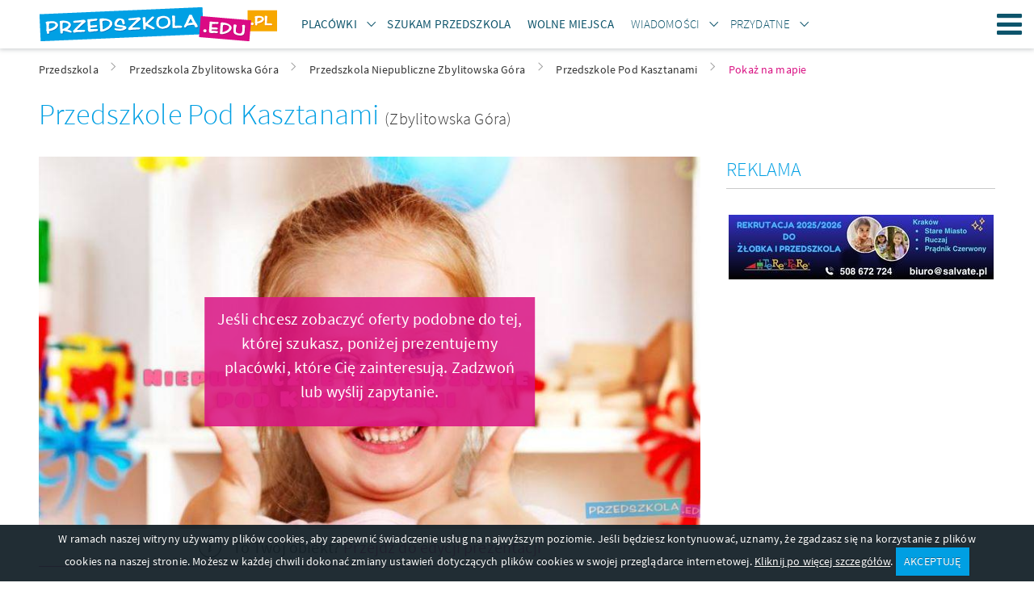

--- FILE ---
content_type: text/html; charset=UTF-8
request_url: https://www.przedszkola.edu.pl/zbylitowska_gora,przedszkola_prywatne_niepubliczne,149816,mapa.html
body_size: 11628
content:
    <!DOCTYPE html>
    <html lang="pl">
        <head>
    
            <!-- Google Tag Manager -->
            <script>(function(w,d,s,l,i){w[l]=w[l]||[];w[l].push({'gtm.start':
            new Date().getTime(),event:'gtm.js'});var f=d.getElementsByTagName(s)[0],
            j=d.createElement(s),dl=l!='dataLayer'?'&l='+l:'';j.async=true;j.src=
            'https://www.googletagmanager.com/gtm.js?id='+i+dl;f.parentNode.insertBefore(j,f);
            })(window,document,'script','dataLayer','GTM-TRFBKKNT');</script>
            <!-- End Google Tag Manager -->
        
    <meta http-equiv="Content-type" content="text/html; charset=UTF-8">
    <meta name="viewport" content="width=device-width,initial-scale=1">
    <title> Przedszkole Pod Kasztanami, Przedszkole Pod Kasztanami, mapka. Zbylitowska Góra. Przedszkola Zbylitowska Góra- przedszkole, Zbylitowska Góra żłobki, Zbylitowska Góra Przedszkola Niepubliczne Przedszkola.edu.pl</title>
    <meta name="Language" CONTENT="pl">
    <meta name="description" content="Przedszkole Pod Kasztanami, mapka. Zbylitowska Góra, Przedszkola Niepubliczne, "/>
    <meta name="keywords" content="Zbylitowska Góra."/>
    <meta name="rating" content="general">
    <meta name="robots" content="index,follow">
    <meta http-equiv="Content-Type" content="text/html; charset=UTF-8" />
    <meta name="google-site-verification" content="2ycBI7zOdV84VyqomQz_54lR-AlDV_hTxQK86eB_XLU" />
    <link rel="stylesheet" href="//d.przedszkola.edu.pl/css/przedszkola_edu_pl_3/przedszkola-v4.css" type="text/css" />
    <link rel="stylesheet" href="//d.przedszkola.edu.pl/css/przedszkola_edu_pl_3/przedszkola-additional-v4.css" type="text/css" />
    <link rel="stylesheet" href="//d.przedszkola.edu.pl/css/przedszkola_edu_pl_3/ckeditor-v4.css" type="text/css" />
    <link rel="shortcut icon" href="//d.przedszkola.edu.pl/gfx/przedszkola_edu_pl/favicon.ico" type="image/x-icon"/>

    
    <link rel="dns-prefetch" href="//d.przedszkola.edu.pl/">
    <link rel="preconnect" href="//d.przedszkola.edu.pl/" crossorigin="anonymous">
    <link rel="dns-prefetch" href="//i.przedszkola.edu.pl/">
    <link rel="preconnect" href="//i.przedszkola.edu.pl/" crossorigin="anonymous">

                <meta property="og:image" content=https://i.przedszkola.edu.pl/d14/0/48-zbylitowska-g-ra-przedszkole-pod-kasztanami.jpg />
    
    <link rel="preload" href="//d.przedszkola.edu.pl/css/fonts/2/icons/dp-icons.ttf" as="font" crossorigin>
    <link rel="preload" href="//d.przedszkola.edu.pl/css/fonts/2/sourcesanspro-light.woff2" as="font" crossorigin>
    <link rel="preload" href="//d.przedszkola.edu.pl/css/fonts/2/sourcesanspro-regular.woff2" as="font" crossorigin>
    <link rel="preload" href="//d.przedszkola.edu.pl/css/fonts/2/sourcesanspro-italic.woff2" as="font" crossorigin>
    <link rel="preload" href="//d.przedszkola.edu.pl/css/fonts/2/sourcesanspro-semibold.woff2" as="font" crossorigin>
    <link rel="preload" href="//d.przedszkola.edu.pl/css/fonts/2/sourcesanspro-semibolditalic.woff2" as="font" crossorigin>
    <link rel="preload" href="//d.przedszkola.edu.pl/css/fonts/2/sourcesanspro-lightitalic.woff2" as="font" crossorigin>

    

    <script>
        if (location.hostname !== "localhost" && location.hostname !== "127.0.0.1" && location.protocol !== "file:") {
            var sentry_script = document.createElement('script');
            sentry_script.src = "https://js.sentry-cdn.com/bba7a310bba8420fb3fbd32c58e38a9b.min.js";
            sentry_script.crossorigin = "anonymous";
            sentry_script.addEventListener("load", function() {
                sentry_script.parentNode.removeChild(sentry_script);
                
            });
            var scripts = document.getElementsByTagName('script')[0];
            scripts.parentNode.insertBefore(sentry_script,scripts);
        }
    </script>
    
    
            <link rel="stylesheet" href="//d.przedszkola.edu.pl/css/leaflet/leaflet.css" />
            
    <script type="text/javascript">
        var przedszkola = przedszkola || { };
        var advision = advision || { };
    </script>

            <style>
            @media only screen and (max-width: 768px){ .sb__body { position: static; bottom: 0; } }
        </style>
    </head>

        <body class="body--tl">
            
            <!-- Google Tag Manager (noscript) -->
            <noscript><iframe src="https://www.googletagmanager.com/ns.html?id=GTM-TRFBKKNT"
            height="0" width="0" style="display:none;visibility:hidden"></iframe></noscript>
            <!-- End Google Tag Manager (noscript) -->
        
                        <div class="page">
                <header class="page__header js-belka">
    <div class="page__header-inner">
        <div class="container">
            <h1 class="logo logo--main">
                <a href="https://www.przedszkola.edu.pl" title="przedszkola" class="logo__link"><img src="//d.przedszkola.edu.pl/gfx/przedszkola_edu_pl_2/logo-przedszkola.png" alt="przedszkola"></a>
            </h1>
            <ul class="site-nav site-nav--secondary">
                <li class="site-nav__item site-nav__item--secondary">
                    <div class="dropdown dropdown--top js-dropdown">
                        <a href="#"
                            class="site-nav__link site-nav__link--dropdown"><span><strong>Placówki</strong></span></a>
                        <a href="#"
                            class="site-nav__link site-nav__link--trigger dropdown__trigger"
                            data-dropdown-trigger><span><i class="icon-arrow-down dropdown__trigger-icon"></i></span></a>
                        <ul class="dropdown__drop dropdown__drop--top" data-dropdown-drop>
                                                            <li><a href="https://www.przedszkola.edu.pl/przedszkola.html"
                                        title="PRZEDSZKOLA"><span><strong>PRZEDSZKOLA</strong></span></a>
                                </li>
                                                            <li><a href="https://www.przedszkola.edu.pl/przedszkola_prywatne_niepubliczne.html"
                                        title="Przedszkola Niepubliczne"><span>Przedszkola Niepubliczne</span></a>
                                </li>
                                                            <li><a href="https://www.przedszkola.edu.pl/przedszkola_publiczne.html"
                                        title="Przedszkola Publiczne"><span>Przedszkola Publiczne</span></a>
                                </li>
                                                            <li><a href="https://www.przedszkola.edu.pl/przedszkola_integracyjne.html"
                                        title="Przedszkola Integracyjne"><span>Przedszkola Integracyjne</span></a>
                                </li>
                                                            <li><a href="https://www.przedszkola.edu.pl/przedszkola_montessori.html"
                                        title="Przedszkola Montessori"><span>Przedszkola Montessori</span></a>
                                </li>
                                                            <li><a href="https://www.przedszkola.edu.pl/przedszkola_terapeutyczne.html"
                                        title="Przedszkola Terapeutyczne"><span>Przedszkola Terapeutyczne</span></a>
                                </li>
                                                            <li><a href="https://www.przedszkola.edu.pl/zlobki.html"
                                        title="ŻŁOBKI"><span><strong>ŻŁOBKI</strong></span></a>
                                </li>
                                                            <li><a href="https://www.przedszkola.edu.pl/zlobki_niepubliczne_prywatne.html"
                                        title="Żłobki Niepubliczne"><span>Żłobki Niepubliczne</span></a>
                                </li>
                                                            <li><a href="https://www.przedszkola.edu.pl/zlobki_publiczne.html"
                                        title="Żłobki Publiczne"><span>Żłobki Publiczne</span></a>
                                </li>
                                                            <li><a href="https://www.przedszkola.edu.pl/kluby_malucha.html"
                                        title="KLUBY MALUCHA"><span><strong>KLUBY MALUCHA</strong></span></a>
                                </li>
                                                        <li>
                                <a href="https://www.przedszkola.edu.pl/atrakcje_dla_dzieci.html"><span><strong>Atrakcje</strong></span></a>
                            </li>
                            <li><a href="https://www.przedszkola.edu.pl/sale_zabaw.html"><strong>Sale zabaw</strong></a></li>
                        </ul>
                    </div>
                </li>
                <li class="site-nav__item site-nav__item--secondary">
                    <a class="site-nav__link" href="https://www.przedszkola.edu.pl/szukam_przedszkola/">
                        <span><strong>Szukam Przedszkola</strong></span>
                    </a>
                </li>
                <li class="site-nav__item site-nav__item--secondary">
                    <a class="site-nav__link" href="https://www.przedszkola.edu.pl/wolne_miejsca/">
                        <span><strong>Wolne miejsca</strong></span>
                    </a>
                </li>
                <li class="site-nav__item site-nav__item--secondary">
                    <div class="dropdown dropdown--top js-dropdown">
                        <a
                            href="https://www.przedszkola.edu.pl/aktualnosci/wiadomosci/"
                            class="site-nav__link site-nav__link--dropdown"
                        >
                            <span>Wiadomości</span>
                        </a>
                        <a
                            href="https://www.przedszkola.edu.pl/aktualnosci/wiadomosci/"
                            class="site-nav__link site-nav__link--trigger dropdown__trigger"
                            data-dropdown-trigger
                        >
                            <span><i class="icon-arrow-down dropdown__trigger-icon"></i></span>
                        </a>
                        <ul class="dropdown__drop dropdown__drop--top" data-dropdown-drop>
                            <li>
                                <a href="https://www.przedszkola.edu.pl/aktualnosci/polecane/" class="">
                                    <span><strong>Polecane artykuły</strong></span>
                                </a>
                            </li>
                            <li>
                                <a href="https://www.przedszkola.edu.pl/aktualnosci/wydarzenia/" class="">
                                    <span>Wydarzenia</span>
                                </a>
                            </li>
                            <li>
                                <a href="https://www.przedszkola.edu.pl/aktualnosci/wychowanie/" class="">
                                    <span>Wychowanie</span>
                                </a>
                            </li>
                            <li>
                                <a href="https://www.przedszkola.edu.pl/aktualnosci/choroby_u_dzieci/" class="">
                                    <span>Choroby u dzieci</span>
                                </a>
                            </li>                            
                            <li>
                                <a href="https://www.przedszkola.edu.pl/aktualnosci/rekrutacja_do_przedszkola/" class="">
                                    <span>Rekrutacja do przedszkola</span>
                                </a>
                            </li>
                            <li>
                                <a href="https://www.przedszkola.edu.pl/aktualnosci/konkursy/" class="">
                                    <span>Konkursy</span>
                                </a>
                            </li>
                            <li>
                                <a href="https://www.przedszkola.edu.pl/aktualnosci/zdrowie_dziecka/" class="">
                                    <span>Zdrowie dziecka</span>
                                </a>
                            </li>
                            <li>
                                <a href="https://www.przedszkola.edu.pl/aktualnosci/gry_i_zabawy_dla_dzieci/" class="">
                                    <span>Gry i zabawy dla dzieci</span>
                                </a>
                            </li>
                            <li>
                                <a href="https://www.przedszkola.edu.pl/aktualnosci/zywienie_dziecka/" class="">
                                    <span>Żywienie dziecka</span>
                                </a>
                            </li>
                            <li>
                                <a href="https://www.przedszkola.edu.pl/aktualnosci/wakacje_z_dziecmi/" class="">
                                    <span>Wakacje z dziećmi</span>
                                </a>
                            </li>
                            <li>
                                <a href="https://www.przedszkola.edu.pl/aktualnosci/porady/" class="">
                                    <span>Porady</span>
                                </a>
                            </li>
                        </ul>
                    </div>
                </li>
                <li class="site-nav__item site-nav__item--secondary">
                    <div class="dropdown dropdown--top js-dropdown" dropdown-hover="true">
                        <span class="site-nav__link site-nav__link--dropdown">
                            <span>Przydatne</span>
                        </span>
                        <span class="site-nav__link site-nav__link--trigger dropdown__trigger" data-dropdown-trigger><span><i class="icon-arrow-down dropdown__trigger-icon"></i></span></span>
                        <ul class="dropdown__drop dropdown__drop--top" data-dropdown-drop>
                            <li><a href="https://www.przedszkola.edu.pl/scenariusze/" class=""><span>Scenariusze zajęć</span></a></li>
                            <li><a href="https://www.przedszkola.edu.pl/aktualnosci/plan_rozwoju_zawodowego/" class=""><span>Plany rozwoju zawodowego</span></a></li>
                            <li><a href="https://www.przedszkola.edu.pl/aktualnosci/pozostale_publikacje/" class=""><span>Pozostałe publikacje</span></a></li>
                            <li><a href="https://www.przedszkola.edu.pl/kolorowanki" class=""><span>Kolorowanki</span></a></li>
                            <li><a href="https://www.przedszkola.edu.pl/imprezy/" class=""><span>Wydarzenia i imprezy</span></a></li>
                        </ul>
                    </div>
                </li>
            </ul>
                        <a class="site-nav__hamburger hamburger js-hamburger" href="#site-navigation" title="Menu"><span class="hamburger__icon hamburger__icon--open icon-hamburger"></span><span class="hamburger__icon hamburger__icon--close icon-close"></span>Menu</a>
            <nav class="site-nav__wrapper" data-hamburger-nav>
                <ul class="site-nav site-nav--primary">
                    <li class="site-nav__item site-nav__item--primary">
                        <div class="dropdown dropdown--top js-dropdown" dropdown-hover="true">
                            <a href="#"
                                class="site-nav__link site-nav__link--dropdown"><span><strong>Placówki</strong></span></a>
                            <a href="#"
                                class="site-nav__link site-nav__link--trigger dropdown__trigger"
                                data-dropdown-trigger><span><i class="icon-arrow-down dropdown__trigger-icon"></i></span></a>
                            <ul class="dropdown__drop dropdown__drop--top" data-dropdown-drop>
                                                                    <li><a href="https://www.przedszkola.edu.pl/przedszkola.html"
                                            title="PRZEDSZKOLA"><span><strong>PRZEDSZKOLA</strong></span></a>
                                    </li>
                                                                    <li><a href="https://www.przedszkola.edu.pl/przedszkola_prywatne_niepubliczne.html"
                                            title="Przedszkola Niepubliczne"><span>Przedszkola Niepubliczne</span></a>
                                    </li>
                                                                    <li><a href="https://www.przedszkola.edu.pl/przedszkola_publiczne.html"
                                            title="Przedszkola Publiczne"><span>Przedszkola Publiczne</span></a>
                                    </li>
                                                                    <li><a href="https://www.przedszkola.edu.pl/przedszkola_integracyjne.html"
                                            title="Przedszkola Integracyjne"><span>Przedszkola Integracyjne</span></a>
                                    </li>
                                                                    <li><a href="https://www.przedszkola.edu.pl/przedszkola_montessori.html"
                                            title="Przedszkola Montessori"><span>Przedszkola Montessori</span></a>
                                    </li>
                                                                    <li><a href="https://www.przedszkola.edu.pl/przedszkola_terapeutyczne.html"
                                            title="Przedszkola Terapeutyczne"><span>Przedszkola Terapeutyczne</span></a>
                                    </li>
                                                                    <li><a href="https://www.przedszkola.edu.pl/zlobki.html"
                                            title="ŻŁOBKI"><span><strong>ŻŁOBKI</strong></span></a>
                                    </li>
                                                                    <li><a href="https://www.przedszkola.edu.pl/zlobki_niepubliczne_prywatne.html"
                                            title="Żłobki Niepubliczne"><span>Żłobki Niepubliczne</span></a>
                                    </li>
                                                                    <li><a href="https://www.przedszkola.edu.pl/zlobki_publiczne.html"
                                            title="Żłobki Publiczne"><span>Żłobki Publiczne</span></a>
                                    </li>
                                                                    <li><a href="https://www.przedszkola.edu.pl/kluby_malucha.html"
                                            title="KLUBY MALUCHA"><span><strong>KLUBY MALUCHA</strong></span></a>
                                    </li>
                                                                <li><a href="https://www.przedszkola.edu.pl/sale_zabaw.html"><strong>Sale zabaw</strong></a></li>
                                <li>
                                    <a href="https://www.przedszkola.edu.pl/atrakcje_dla_dzieci.html"><span><strong>Atrakcje</strong></span></a>
                                </li>
                            </ul>
                        </div>
                    </li>
                    <li class="site-nav__item site-nav__item--secondary">
                        <a class="site-nav__link" href="https://www.przedszkola.edu.pl/szukam_przedszkola/">
                            <span><strong>Szukam Przedszkola</strong></span>
                        </a>
                    </li>
                    <li class="site-nav__item site-nav__item--secondary">
                        <a class="site-nav__link" href="https://www.przedszkola.edu.pl/wolne_miejsca/">
                            <span><strong>Wolne miejsca</strong></span>
                        </a>
                    </li>
                    <li class="site-nav__item site-nav__item--primary">
                        <div class="dropdown dropdown--top js-dropdown">
                            <a
                                href="https://www.przedszkola.edu.pl/aktualnosci/wiadomosci/"
                                class="site-nav__link site-nav__link--dropdown"
                            >
                                <span>Wiadomości</span>
                            </a>
                            <a
                                href="https://www.przedszkola.edu.pl/aktualnosci/wiadomosci/"
                                class="site-nav__link site-nav__link--trigger dropdown__trigger"
                                data-dropdown-trigger
                            >
                                <span><i class="icon-arrow-down dropdown__trigger-icon"></i></span>
                            </a>
                            <ul class="dropdown__drop dropdown__drop--top" data-dropdown-drop>
                                <li>
                                    <a href="https://www.przedszkola.edu.pl/aktualnosci/polecane/" class="">
                                        <span><strong>Polecane artykuły</strong></span>
                                    </a>
                                </li>
                                <li>
                                    <a href="https://www.przedszkola.edu.pl/aktualnosci/wydarzenia/" class="">
                                        <span>Wydarzenia</span>
                                    </a>
                                </li>
                                <li>
                                    <a href="https://www.przedszkola.edu.pl/aktualnosci/wychowanie/" class="">
                                        <span>Wychowanie</span>
                                    </a>
                                </li>
                                <li>
                                    <a href="https://www.przedszkola.edu.pl/aktualnosci/choroby_u_dzieci/" class="">
                                        <span>Choroby u dzieci</span>
                                    </a>
                                </li>                                
                                <li>
                                    <a href="https://www.przedszkola.edu.pl/aktualnosci/rekrutacja_do_przedszkola/" class="">
                                        <span>Rekrutacja do przedszkola</span>
                                    </a>
                                </li>
                                <li>
                                    <a href="https://www.przedszkola.edu.pl/aktualnosci/konkursy/" class="">
                                        <span>Konkursy</span>
                                    </a>
                                </li>
                                <li>
                                    <a href="https://www.przedszkola.edu.pl/aktualnosci/zdrowie_dziecka/" class="">
                                        <span>Zdrowie dziecka</span>
                                    </a>
                                </li>
                                <li>
                                    <a href="https://www.przedszkola.edu.pl/aktualnosci/gry_i_zabawy_dla_dzieci/" class="">
                                        <span>Gry i zabawy dla dzieci</span>
                                    </a>
                                </li>
                                <li>
                                    <a href="https://www.przedszkola.edu.pl/aktualnosci/zywienie_dziecka/" class="">
                                        <span>Żywienie dziecka</span>
                                    </a>
                                </li>
                                <li>
                                    <a href="https://www.przedszkola.edu.pl/aktualnosci/wakacje_z_dziecmi/" class="">
                                        <span>Wakacje z dziećmi</span>
                                    </a>
                                </li>
                                <li>
                                    <a href="https://www.przedszkola.edu.pl/aktualnosci/porady/" class="">
                                        <span>Porady</span>
                                    </a>
                                </li>
                            </ul>
                        </div>
                    </li>
                    <li class="site-nav__item site-nav__item--primary">
                        <div class="dropdown dropdown--top js-dropdown" dropdown-hover="true">
                            <span class="site-nav__link site-nav__link--dropdown">
                                <span>Przydatne</span>
                            </span>
                            <span class="site-nav__link site-nav__link--trigger dropdown__trigger" data-dropdown-trigger><span><i class="icon-arrow-down dropdown__trigger-icon"></i></span></span>
                            <ul class="dropdown__drop dropdown__drop--top" data-dropdown-drop>
                                <li><a href="https://www.przedszkola.edu.pl/scenariusze/" class=""><span>Scenariusze zajęć</span></a></li>
                                <li><a href="https://www.przedszkola.edu.pl/aktualnosci/plan_rozwoju_zawodowego/" class=""><span>Plany rozwoju zawodowego</span></a></li>
                                <li><a href="https://www.przedszkola.edu.pl/aktualnosci/pozostale_publikacje/" class=""><span>Pozostałe publikacje</span></a></li>
                                <li><a href="https://www.przedszkola.edu.pl/kolorowanki" class=""><span>Kolorowanki</span></a></li>
                                <li><a href="https://www.przedszkola.edu.pl/imprezy/" class=""><span>Wydarzenia i imprezy</span></a></li>
                            </ul>
                        </div>
                    </li>
                </ul>
                <ul class="site-nav site-nav--right">
                    <li class="site-nav__item">
                        <a href="https://www.przedszkola.edu.pl/info/nasza_oferta,31776,id,31776.html"
                            class="site-nav__link site-nav__link--offer" title="Dodaj obiekt"><span
                            class="">Dodaj obiekt</span></a>
                    </li>
                    <li class="site-nav__item">
                                                    <a
                                href="https://www.przedszkola.edu.pl/logowanie/"
                                class="site-nav__link site-nav__link--login"
                                title="Zaloguj się"
                            >
                                <span>Zaloguj się</span>
                            </a>
                                            </li>
                </ul>
            </nav>
        </div>
    </div>
</header>

                <main class="page__content ">
                    <div style="max-width: 360px; margin: 40px auto 0;display:none;">
                        <div class="popup tc js-popup-logowania" data-fancy-class="" data-fancy-max-width="360">
    <div class="popup__header">
        <div class="popup__logo">
            <img
                src="//d.przedszkola.edu.pl/gfx/common/spacer.gif"
                data-src="//d.przedszkola.edu.pl/gfx/przedszkola_edu_pl_2/logo-przedszkola-white.png"
                alt="Przedszkola.edu.pl"
                class="lazyload"
            >
        </div>
        <div class="field-wrapper">
            <h1 class="header header--sm">
                Zaloguj się
            </h1>
        </div>
        lub tradycyjnie
    </div>
    <div class="popup__body">
        <form method="post" id="js-popup-logowanie">
            <div class="field-wrapper">
                <input type="hidden" name="command" value="login_attempt">
                <input type="text" placeholder="login" class="field--block validate[required]" name="login">
            </div>
            <div class="field-wrapper"><input type="password" placeholder="hasło" class="field--block validate[required]" name="password"></div>
            <div class="field-wrapper"><button type="submit" class="btn btn--block tupper">Zaloguj się</button></div>
            <div class="field-wrapper tr mb--0">
                <a href="javascript:void(0);" class="f--xs link" id="js-link-zapomnialem-hasla">Nie pamiętasz hasła?</a>
            </div>
        </form>
        <form method="post" id="js-popup-zapomnialem-hasla" class="is-hidden">
            <div class="field-wrapper f--xs">Twoje hasło zostanie wysłane na adres e-mail</div>
            <div class="field-wrapper">
                <input name="command" value="forgotten_password" type="hidden">
                <input type="email" placeholder="email" class="field--block validate[required,custom[email]]" name="forgotten">
            </div>
            <div class="field-wrapper"><button type="submit" class="btn btn--block tupper">Wyślij</button></div>
            <div class="field-wrapper tr mb--0"><a href="javascript:void(0);" class="f--xs link" id="js-link-powrot-do-logowania">Powrót</a></div>
        </form>
    </div>
</div>
                    </div>
                                                <div class="container">
        <ul class="breadcrumbs">
                            <li id="breadcrumb0">
                    <a href="https://www.przedszkola.edu.pl/" title="Przedszkola" class="">
                        <span>Przedszkola</span>
                    </a><i class="icon icon-arrow-right"></i>                </li>
                            <li id="breadcrumb1">
                    <a href="https://www.przedszkola.edu.pl/zbylitowska_gora.html" title="Przedszkola Zbylitowska Góra" class="">
                        <span>Przedszkola Zbylitowska Góra</span>
                    </a><i class="icon icon-arrow-right"></i>                </li>
                            <li id="breadcrumb2">
                    <a href="https://www.przedszkola.edu.pl/zbylitowska_gora,przedszkola_prywatne_niepubliczne.html" title="Przedszkola Niepubliczne Zbylitowska Góra" class="">
                        <span>Przedszkola Niepubliczne Zbylitowska Góra</span>
                    </a><i class="icon icon-arrow-right"></i>                </li>
                            <li id="breadcrumb3">
                    <a href="https://www.przedszkola.edu.pl/zbylitowska_gora,przedszkola_prywatne_niepubliczne,149816.html" title="Przedszkole Pod Kasztanami Zbylitowska Góra" class="">
                        <span>Przedszkole Pod Kasztanami</span>
                    </a><i class="icon icon-arrow-right"></i>                </li>
                            <li id="breadcrumb4">
                    <a href="https://www.przedszkola.edu.pl/zbylitowska_gora,przedszkola_prywatne_niepubliczne,149816,mapa.html" title="Pokaż na mapie" class="active_breadcrumb">
                        <span>Pokaż na mapie</span>
                    </a>                </li>
                        <script type="application/ld+json">
                {
                    "@context": "http://schema.org",
                    "@type": "BreadcrumbList",
                    "itemListElement":
                    [
                                                {
                            "@type": "ListItem",
                            "position": 1,
                            "item":
                            {
                                "@id": "https://www.przedszkola.edu.pl/",
                                "name": "Przedszkola"
                            }
                        },                                                {
                            "@type": "ListItem",
                            "position": 2,
                            "item":
                            {
                                "@id": "https://www.przedszkola.edu.pl/zbylitowska_gora.html",
                                "name": "Przedszkola Zbylitowska Góra"
                            }
                        },                                                {
                            "@type": "ListItem",
                            "position": 3,
                            "item":
                            {
                                "@id": "https://www.przedszkola.edu.pl/zbylitowska_gora,przedszkola_prywatne_niepubliczne.html",
                                "name": "Przedszkola Niepubliczne Zbylitowska Góra"
                            }
                        },                                                {
                            "@type": "ListItem",
                            "position": 4,
                            "item":
                            {
                                "@id": "https://www.przedszkola.edu.pl/zbylitowska_gora,przedszkola_prywatne_niepubliczne,149816.html",
                                "name": "Przedszkole Pod Kasztanami Zbylitowska Góra"
                            }
                        },                                                {
                            "@type": "ListItem",
                            "position": 5,
                            "item":
                            {
                                "@id": "https://www.przedszkola.edu.pl/zbylitowska_gora,przedszkola_prywatne_niepubliczne,149816,mapa.html",
                                "name": "Pokaż na mapie"
                            }
                        }                                            ]
                }
            </script>
        </ul>
    </div>

                                        <div class="container">
                                                        <article class="item item--page js-publikacja-okrojona">
    <h1 class="item__title header header--xl primary">
        Przedszkole Pod Kasztanami
                    <a href="https://www.przedszkola.edu.pl/zbylitowska_gora.html" class="link f--lg basic">
                (Zbylitowska Góra)
            </a>
            </h1>
    <div class="row">
        <div class="page__main">
            <div class="item__header">
                <figure class="item__img item__img--main cover cover--16-9">
                                                                                                                                                                                                                                                                                                                                                    <img
                                src="//d.przedszkola.edu.pl/gfx/common/spacer.gif"
                                data-src="//i.przedszkola.edu.pl/d14/0/48-zbylitowska-g-ra-przedszkole-pod-kasztanami.jpg"
                                alt="Przedszkole Pod Kasztanami"
                                class="cover__img lazyload"
                            >
                         					
                                    </figure>
                <div class="item__logbox">
                    <div class="item__logbox-inner">
                        <div class="item__logbox-text">
                            Jeśli chcesz zobaczyć oferty podobne do tej, której szukasz, poniżej prezentujemy placówki, które Cię zainteresują. Zadzwoń lub wyślij zapytanie.
                        </div>
                    </div>
                </div> 
                <div class="item__actions">
                    <div class="item__actions-info icon icon--left icon--lg icon-info-3">
                        To Twój obiekt?
                        <a href="/logowanie" class="link secondary">
                            Przejdź do edycji prezentacji
                        </a>
                    </div>
                </div>                
            </div>
            <section class="section">
                 
            </section>            
              <section class="section"> <h2 class="section__header header header--md"><a href="https://www.przedszkola.edu.pl/zbylitowska_gora.html" title="Przedszkola w pobliżu">Przedszkola w pobliżu</a></h2> <div class="row">  <div class="col-sm-6"> <article class="item item--card is-clickable" url="/tarnow,przedszkola_publiczne,51070.html"> <figure class="item__img cover cover--16-9"> <a href="/tarnow,przedszkola_publiczne,51070.html" target="_blank">  <img src="//d.przedszkola.edu.pl/gfx/common/spacer.gif" data-src="//d.przedszkola.edu.pl/gfx/common/default/s.png" alt="Przedszkole Publiczne nr 33" class="cover__img lazyload" >  </a> </figure> <div class="item__box"> <h3 class="item__title header header--sm"><a href="/tarnow,przedszkola_publiczne,51070.html" target="_blank">Przedszkole Publiczne nr 33</a></h3> <div class="item__body content"></div> </div> </article> </div>  <div class="col-sm-6"> <article class="item item--card is-clickable" url="/tarnow,przedszkola_publiczne,51072.html"> <figure class="item__img cover cover--16-9"> <a href="/tarnow,przedszkola_publiczne,51072.html" target="_blank">  <img src="//d.przedszkola.edu.pl/gfx/common/spacer.gif" data-src="//d.przedszkola.edu.pl/gfx/common/default/s.png" alt="Przedszkole Publiczne nr 35 z Oddzialem Integracyjnym" class="cover__img lazyload" >  </a> </figure> <div class="item__box"> <h3 class="item__title header header--sm"><a href="/tarnow,przedszkola_publiczne,51072.html" target="_blank">Przedszkole Publiczne nr 35...</a></h3> <div class="item__body content"></div> </div> </article> </div>  <div class="col-sm-6"> <article class="item item--card is-clickable" url="/zbylitowska_gora,przedszkola_prywatne_niepubliczne,149816.html"> <figure class="item__img cover cover--16-9"> <a href="/zbylitowska_gora,przedszkola_prywatne_niepubliczne,149816.html" target="_blank">  <img src="//d.przedszkola.edu.pl/gfx/common/spacer.gif" data-src="//i.przedszkola.edu.pl/s14/0/48-zbylitowska-g-ra-przedszkole-pod-kasztanami.jpg" alt="Przedszkole Pod Kasztanami" class="cover__img lazyload" >  </a> </figure> <div class="item__box"> <h3 class="item__title header header--sm"><a href="/zbylitowska_gora,przedszkola_prywatne_niepubliczne,149816.html" target="_blank">Przedszkole Pod Kasztanami</a></h3> <div class="item__body content">Niepubliczne Przedszkole Pod Kasztanami w Zbylitowskiej Górze (przedszkole ogólnodostępne Montessori) – otworzył w styczniu 2020 roku Oddział Terapeutyczny dla</div> </div> </article> </div>  </div> <div class="section__btn"> <a href="https://www.przedszkola.edu.pl/zbylitowska_gora.html" title="Przedszkola w pobliżu Zbylitowska Góra" class="btn f--lg">zobacz wszystkie  przedszkola Zbylitowska Góra</a> </div> </section>
        </div>
        <aside class="page__sidebar">
    <div class="sidebar">
                        <div class="sidebar__widget js-reklama-banery-boczne"></div>
        <div class="sidebar__widget">
            
                <div style="margin-bottom: 12px;">
                    <span id="b_box34"></span>
                    <span id="b_box35"></span>
                    <span id="b_box36"></span>
                    <span id="b_box37"></span>
                    <span id="b_box38"></span>
                    <span id="b_box39"></span>
                    <span id="b_box40"></span>
                    <span id="b_box41"></span>
                    <span id="b_box42"></span>
                    <span id="b_box43"></span>
                    <span id="b_box44"></span>
                    <span id="b_box45"></span>
                    <span id="b_box46"></span>
                    <span id="b_box47"></span>
                    <span id="b_box48"></span>
                    <span id="b_box49"></span>
                    <span id="b_box50"></span>
                    <span id="b_box51"></span>
                </div>
            
        </div>
        <div class="sidebar__widget js-fb-group-box"></div>
         
    </div>
</aside>

    </div>
</article>
                <section class="section mb--md">
                        <div class="split split--sm mt--md mb--md">
            <div class="split__left"><h1 class="section__header header header--md mb--xs"><a href="https://www.przedszkola.edu.pl/scenariusze/" title="Scenariusze zajęć" target="_blank">Najpopularniejsze scenariusze</a></h1></div>
            <a href="https://www.przedszkola.edu.pl/darmowe-publikacje.html" class="btn btn--secondary icon icon--left icon-plus icon--md f--md mb--xxs" target="_blank">Dodaj scenariusz</a>
        </div>
        <div class="row row--sm">
                            <div class="col-md-3 col-xs-6 col-reset">
                    <div class="post post--sm is-clickable js-clickable" data-url="https://www.przedszkola.edu.pl/scenariusz-uroczystosci-z-okazji-dnia-babci-i-dziadka---grupa-4-latki.html" data-target="_blank">
                        <figure class="post__img cover cover--16-9">
                                                            <img
                                    src="//d.przedszkola.edu.pl/gfx/common/spacer.gif"
                                    data-src="//i.przedszkola.edu.pl/s16/4/124-scenariusz-uroczysto-ci-z-okazji-dnia.jpg"
                                    alt="Scenariusz uroczystości z okazji Dnia Babci i Dziadka - grupa 4-latki"
                                    class="cover__img lazyload"
                                >
                                                    </figure>
                        <div class="post__box">
                            <h3 class="post__title header header--xxs"><span><a href="https://www.przedszkola.edu.pl/scenariusz-uroczystosci-z-okazji-dnia-babci-i-dziadka---grupa-4-latki.html" title="Scenariusz uroczystości z okazji Dnia Babci i Dziadka - grupa 4-latki" target="_blank">Scenariusz uroczystości z okazji Dnia Babci i Dziadka - grupa 4-latki</a></span></h3>
                        </div>
                    </div>
                </div>
                            <div class="col-md-3 col-xs-6 col-reset">
                    <div class="post post--sm is-clickable js-clickable" data-url="https://www.przedszkola.edu.pl/rodzina-balwankow---scenariusz-zajec-dla-dzieci-w-przedszkolu.html" data-target="_blank">
                        <figure class="post__img cover cover--16-9">
                                                            <img
                                    src="//d.przedszkola.edu.pl/gfx/common/spacer.gif"
                                    data-src="//i.przedszkola.edu.pl/s16/6/12-rodzina-ba-wank-w-scenariusz-zaj.jpg"
                                    alt="Rodzina bałwanków - scenariusz zajęć dla dzieci w przedszkolu "
                                    class="cover__img lazyload"
                                >
                                                    </figure>
                        <div class="post__box">
                            <h3 class="post__title header header--xxs"><span><a href="https://www.przedszkola.edu.pl/rodzina-balwankow---scenariusz-zajec-dla-dzieci-w-przedszkolu.html" title="Rodzina bałwanków - scenariusz zajęć dla dzieci w przedszkolu " target="_blank">Rodzina bałwanków - scenariusz zajęć dla dzieci w przedszkolu </a></span></h3>
                        </div>
                    </div>
                </div>
                            <div class="col-md-3 col-xs-6 col-reset">
                    <div class="post post--sm is-clickable js-clickable" data-url="https://www.przedszkola.edu.pl/zimowa-przygoda---scenariusz-zajec-rewalidacyjnych.html" data-target="_blank">
                        <figure class="post__img cover cover--16-9">
                                                            <img
                                    src="//d.przedszkola.edu.pl/gfx/common/spacer.gif"
                                    data-src="//i.przedszkola.edu.pl/s16/3/115-zimowa-przygoda-scenariusz-zaj.png"
                                    alt="Zimowa przygoda - scenariusz zajęć rewalidacyjnych "
                                    class="cover__img lazyload"
                                >
                                                    </figure>
                        <div class="post__box">
                            <h3 class="post__title header header--xxs"><span><a href="https://www.przedszkola.edu.pl/zimowa-przygoda---scenariusz-zajec-rewalidacyjnych.html" title="Zimowa przygoda - scenariusz zajęć rewalidacyjnych " target="_blank">Zimowa przygoda - scenariusz zajęć rewalidacyjnych </a></span></h3>
                        </div>
                    </div>
                </div>
                            <div class="col-md-3 col-xs-6 col-reset">
                    <div class="post post--sm is-clickable js-clickable" data-url="https://www.przedszkola.edu.pl/w-dziupli-wiewiorki---scenariusz-zajec-dla-3-latkow.html" data-target="_blank">
                        <figure class="post__img cover cover--16-9">
                                                            <img
                                    src="//d.przedszkola.edu.pl/gfx/common/spacer.gif"
                                    data-src="//i.przedszkola.edu.pl/s16/2/136-w-dziupli-wiewi-rki-scenariusz.png"
                                    alt="W dziupli wiewiórki - scenariusz zajęć dla 3-latków "
                                    class="cover__img lazyload"
                                >
                                                    </figure>
                        <div class="post__box">
                            <h3 class="post__title header header--xxs"><span><a href="https://www.przedszkola.edu.pl/w-dziupli-wiewiorki---scenariusz-zajec-dla-3-latkow.html" title="W dziupli wiewiórki - scenariusz zajęć dla 3-latków " target="_blank">W dziupli wiewiórki - scenariusz zajęć dla 3-latków </a></span></h3>
                        </div>
                    </div>
                </div>
                    </div>
        <div class="section__btn">
            <a href="https://www.przedszkola.edu.pl/scenariusze/" class="btn f--lg" title="Scenariusze zajęć" target="_blank">Więcej</a>
        </div>
    
        </section>
        <section class="section mb--md">
            	
                    <h1 class="section__header section__header--secondary header header--md">
                <a href="https://www.przedszkola.edu.pl/kolorowanki" title="Kolorowanki" target="_blank">Kolorowanki</a>
            </h1>
            <ul class="row row--sm row--flex mt--lg">
                                                                                                <li class="col-md-3 col-xs-6 col-reset">
                            <div class="cat-box cat-box--secondary is-clickable js-clickable" data-url="https://www.przedszkola.edu.pl/kolorowanki/na_dzien_babci/" data-target="_blank">
                                <div class="cat-box__header">
                                    <h3 class="cat-box__title header header--sm"><a href="https://www.przedszkola.edu.pl/kolorowanki/na_dzien_babci/" class="link secondary" title="Kolorowanki Dzień Babci" target="_blank">Dzień Babci</a></h3>
                                </div>
                                <figure class="cat-box__img cover cover--16-9">
                                    <img
                                        src="//d.przedszkola.edu.pl/gfx/common/spacer.gif"
                                        data-src="//d.przedszkola.edu.pl/gfx/przedszkola_edu_pl/kolorowanki/na_dzien_babci.jpg"
                                        alt="Dzień Babci"
                                        class="cover__img lazyload"
                                    >
                                </figure>
                                <div class="cat-box__body">
                                    <p><span class="f--lg">7</span> kolorowanek</p>
                                </div>
                            </div>
                        </li>
                                                                                                    <li class="col-md-3 col-xs-6 col-reset">
                            <div class="cat-box cat-box--secondary is-clickable js-clickable" data-url="https://www.przedszkola.edu.pl/kolorowanki/owoce/" data-target="_blank">
                                <div class="cat-box__header">
                                    <h3 class="cat-box__title header header--sm"><a href="https://www.przedszkola.edu.pl/kolorowanki/owoce/" class="link secondary" title="Kolorowanki Owoce" target="_blank">Owoce</a></h3>
                                </div>
                                <figure class="cat-box__img cover cover--16-9">
                                    <img
                                        src="//d.przedszkola.edu.pl/gfx/common/spacer.gif"
                                        data-src="//d.przedszkola.edu.pl/gfx/przedszkola_edu_pl/kolorowanki/owoce.jpg"
                                        alt="Owoce"
                                        class="cover__img lazyload"
                                    >
                                </figure>
                                <div class="cat-box__body">
                                    <p><span class="f--lg">16</span> kolorowanek</p>
                                </div>
                            </div>
                        </li>
                                                                                                    <li class="col-md-3 col-xs-6 col-reset">
                            <div class="cat-box cat-box--secondary is-clickable js-clickable" data-url="https://www.przedszkola.edu.pl/kolorowanki/zawody/" data-target="_blank">
                                <div class="cat-box__header">
                                    <h3 class="cat-box__title header header--sm"><a href="https://www.przedszkola.edu.pl/kolorowanki/zawody/" class="link secondary" title="Kolorowanki Zawody" target="_blank">Zawody</a></h3>
                                </div>
                                <figure class="cat-box__img cover cover--16-9">
                                    <img
                                        src="//d.przedszkola.edu.pl/gfx/common/spacer.gif"
                                        data-src="//d.przedszkola.edu.pl/gfx/przedszkola_edu_pl/kolorowanki/zawody.jpg"
                                        alt="Zawody"
                                        class="cover__img lazyload"
                                    >
                                </figure>
                                <div class="cat-box__body">
                                    <p><span class="f--lg">4</span> kolorowanek</p>
                                </div>
                            </div>
                        </li>
                                                                                                    <li class="col-md-3 col-xs-6 col-reset">
                            <div class="cat-box cat-box--secondary is-clickable js-clickable" data-url="https://www.przedszkola.edu.pl/kolorowanki/liczby/" data-target="_blank">
                                <div class="cat-box__header">
                                    <h3 class="cat-box__title header header--sm"><a href="https://www.przedszkola.edu.pl/kolorowanki/liczby/" class="link secondary" title="Kolorowanki Liczby" target="_blank">Liczby</a></h3>
                                </div>
                                <figure class="cat-box__img cover cover--16-9">
                                    <img
                                        src="//d.przedszkola.edu.pl/gfx/common/spacer.gif"
                                        data-src="//d.przedszkola.edu.pl/gfx/przedszkola_edu_pl/kolorowanki/liczby.jpg"
                                        alt="Liczby"
                                        class="cover__img lazyload"
                                    >
                                </figure>
                                <div class="cat-box__body">
                                    <p><span class="f--lg">11</span> kolorowanek</p>
                                </div>
                            </div>
                        </li>
                                    				
            </ul>
            <div class="section__btn">
                <a href="https://www.przedszkola.edu.pl/kolorowanki" class="btn btn--secondary f--lg" title="Kolorowanki" target="_blank">Więcej</a>
            </div>	
	
        </section>

        <div id='obiekty_Cplugin_obiekty_RichContent_1770096923' class='plugin Cplugin_obiekty_RichContent' style='display: inline-block; '><script type="application/ld+json">
    {
        "@context": "http://schema.org",
        "@type": "Hotel",
        "name": "Przedszkole Pod Kasztanami",
                        "address" : {
          "addressCountry" : "Polska",
          "@type" : "PostalAddress",
          "postalCode" : "33-113",
          "streetAddress" : "Sportowa 3, 33-113 Zbylitowska Góra, Polska",
          "addressLocality" : "Sportowa 3",
          "addressRegion" : "Małopolskie"
       },
       "description" : "Niepubliczne Przedszkole Pod Kasztanami w Zbylitowskiej Górze (przedszkole ogólnodostępne Montessori) – otworzył w styczniu 2020 roku Oddział Terapeutyczny dla"
            }
</script></div>
        
        <div style="display:none;">
        <div class="popup tc js-zapytanie-popup" data-fancy-class="" data-fancy-max-width="680">
    <div class="sidebar__widget ">
        <div class="item__form">
            <h3 class="item__form-header header header--md">Zapytaj o ofertę</h3>

            <form class="item__form-body js-formularz-wysylki-zapytania" method="post">
                <input type="hidden" name="pokr" value="1" />                <div class="row row--sm">
                    <div class="col-sm-4 col-xs-12">
                        <div class="field-wrapper">
                            <input type="text" class="field--block validate[required]" placeholder="Twoje imię i nazwisko" name="nazwisko" value="">
                        </div>
                    </div>
                    <div class="col-sm-4 col-xs-12">
                        <div class="field-wrapper">
                            <input type="tel" class="field--block validate[required,custom[phone]]" placeholder="Twój telefon" name="telefon" value="">
                        </div>
                    </div>
                    <div class="col-sm-4 col-xs-12">
                        <div class="field-wrapper">
                            <input type="email" class="field--block validate[required,custom[email]]" placeholder="Twój adres e-mail" name="email" value="">
                        </div>
                    </div>
                </div>
                <div class="field-wrapper">
                    <textarea class="field--block validate[required,minSize[10]]" placeholder="O co chcesz zapytać?" name="tresc"></textarea>
                                            
                                    </div>
                <div class="field-wrapper tl">
                    <label class="label--checkbox f--xs mb--xxs">
    <input
        type="checkbox"
        class="js-zaznacz-wszystkie"
    >
    <span>Zaznacz wszystkie poniższe</span>
</label>
<div class="popup__scrollable popup__scrollable--sm popup__scrollable--indicator js-lista-regulaminow" style="overflow-x: hidden;">
            <label class="label--checkbox f--xxs mb--xs">
            <input
                type="checkbox"
                name="regulaminy_zapytanie[otrzymywanie_informacji_korzystanie_z_uslug]"
                value="1"
                class="js-jeden-regulamin validate[required]"
                data-prompt-position="bottomRight"                            >
            <span>
                Wyrażam zgodę na otrzymywanie na podany przeze mnie w formularzu adres e-mail informacji w zakresie związanym ze złożonym przeze mnie zapytaniem
                                    <span class="field__req">*</span>
                            </span>
        </label>
            <label class="label--checkbox f--xxs mb--xs">
            <input
                type="checkbox"
                name="regulaminy_zapytanie[akceptacja_regulaminow_przedszkola]"
                value="1"
                class="js-jeden-regulamin validate[required]"
                data-prompt-position="bottomRight"                            >
            <span>
                Zapoznałem się z treścią <a href="https://www.przedszkola.edu.pl/info/regulamin-7,11614,id,11614.html" target="_blank" class="link">Regulaminu</a>,  i <a href="https://www.przedszkola.edu.pl/info/polityka-prywatnosci_7,34336,id,34336.html" target="_blank" class="link">Polityką Prywatności</a> i akceptuję ich postanowienia.
                                    <span class="field__req">*</span>
                            </span>
        </label>
            <label class="label--checkbox f--xxs mb--xs">
            <input
                type="checkbox"
                name="regulaminy_zapytanie[rodo_przetwarzanie_danych_osobowych_przedszkola]"
                value="1"
                class="js-jeden-regulamin "
                                            >
            <span>
                Zgadzam się na przetwarzanie moich danych osobowych zbieranych w ramach korzystania przez ze mnie z usług serwisu przedszkola.edu.pl, w tym także zbieranych w tzw. plikach cookies, w celach marketingowych (w tym na ich analizowanie i profilowanie w celach marketingowych) przez administratora danych osobowych, tj. Advision Sp. z o.o. oraz Zaufanych Partnerów wskazanych w Polityce Prywatności. Wyrażenie zgody jest dobrowolne i mogę ją w dowolnym momencie wycofać.
                            </span>
        </label>
            <label class="label--checkbox f--xxs mb--xs">
            <input
                type="checkbox"
                name="regulaminy_zapytanie[rodo_otrzymywanie_informacji_handlowych]"
                value="1"
                class="js-jeden-regulamin "
                                            >
            <span>
                Zgodnie z ustawą z dnia 18.07.2002 r. o świadczeniu usług drogą elektroniczną (Dz.U. Nr 144, poz.1204 z późn. zm.) wyrażam zgodę na przesyłanie przez Advision Sp. z o.o., zarówno w imieniu własnym, jak i na zlecenie innych osób, informacji handlowych za pomocą środków komunikacji elektronicznej.
                            </span>
        </label>
            <label class="label--checkbox f--xxs mb--xs">
            <input
                type="checkbox"
                name="regulaminy_zapytanie[rodo_wykorzystywanie_urzadzen_do_marketingu]"
                value="1"
                class="js-jeden-regulamin "
                                            >
            <span>
                Zgadzam się na używanie przez Advision Sp. z o.o., zarówno w imieniu własnym, jak i na zlecenie innych osób, końcowych urządzeń telekomunikacyjnych oraz automatycznych systemów wywołujących dla celów marketingu bezpośredniego.
                            </span>
        </label>
    </div>

                </div>
                <div class="field-wrapper tc">
                    <button type="submit" class="btn btn--secondary f--md js-wyslij-zapytanie-button" style="display:none;">Wyślij zapytanie</button>
                </div>
                <input type="hidden" value="1" name="form_etap" />
                <input type="hidden" value="Przedszkole Pod Kasztanami" name="lokal1_nazwa" />
                <input type="hidden" value="https://www.przedszkola.edu.pl/zbylitowska_gora,przedszkola_prywatne_niepubliczne,149816.html" name="lokal1_url" />
                <input type="hidden" value="send_mail_to_location" name="command" />
                <input type="hidden" value="popup" name="skad_wyslane" />
				<input type="hidden" value="" name="recaptcha" />
                <div class="btn-expand btn-expand--stt js-administrator-danych">
    <div class="btn-expand__text">
        Administratorem Twoich danych osobowych jest Advision Spółka z ograniczoną odpowiedzialnością z siedzibą w Lublinie przy ul. Nałęczowskiej 18/156, 20-701 Lublin wpisana do rejestru przedsiębiorców Krajowego Rejestru Sądowego, prowadzonego przez Sąd Rejonowy Lublin – Wschód w Lublinie z siedzibą w Świdniku. Administrator będzie przetwarzać Twoje dane w celu świadczenia na Twoją rzecz Usług, dopasowania Usług do Twoich zainteresowań, zapewnienia bezpieczeństwa Usług, w tym wykrywanie różnego rodzaju botów i nadużyć, jak również w celu wykonywania pomiarów statystycznych i udoskonalania Usług tak, żeby spełniały Twoje oczekiwania. Ponadto Twoje dane będą przetwarzane w celu marketingu produktów i usług Administratora. Każde przetwarzanie danych osobowych wymaga odpowiedniej podstawy prawnej - szczegółowe informacje w zakresie podstaw prawnych przetwarzania Twoich danych osobowych przez Administratora opisaliśmy w
        <a href="https://www.przedszkola.edu.pl/info/polityka-prywatnosci_7,34336,id,34336.html" class="link">polityce prywatności</a>.
        Odbiorcami Twoich danych czyli podmiotami, którym będziemy mogli przekazać Twoje dane zgodnie z obowiązującym prawem będą inni użytkownicy serwisu (w zakresie niezbędnym do realizacji na Twoją rzecz usług), podmioty przetwarzające dane na nasze zlecenie np. podwykonawcy naszych usług elektronicznych oraz podmioty uprawnione do uzyskania danych na podstawie obowiązującego prawa np. sądy lub organy ścigania – oczywiście wyłącznie w przypadku gdy wystąpią z żądaniem przekazania im danych w oparciu o stosowną podstawę prawną. Masz prawo do żądania dostępu do danych, sprostowania, usunięcia lub ograniczenia ich przetwarzania. Możesz także wycofać zgodę na przetwarzanie danych osobowych, zgłosić sprzeciw oraz skorzystać z innych praw opisanych szczegółowo w
        <a href="https://www.przedszkola.edu.pl/info/polityka-prywatnosci_7,34336,id,34336.html" class="link">polityce prywatności</a>.
    </div>
    <a class="btn-expand__more link js-administrator-danych-button" href="javascript:void(0);">rozwiń</a>
    <a class="btn-expand__less link js-administrator-danych-button" href="javascript:void(0);">zwiń</a>
</div>
            </form>
        </div>
    </div>
</div>

    </div>
</div>

                </main>
                <footer class="page__footer" id="site-navigation">
    <div class="container">
        <nav>
            <ul class="nav">
                <li>
                    <a href="https://www.przedszkola.edu.pl/info/polityka-prywatnosci_7,34336,id,34336.html" title="Polityka prywatności">
                        Polityka prywatności
                    </a>
                </li>
                <li>
                    <a href="https://www.przedszkola.edu.pl/info/regulamin,11614,id,11614.html" title="Regulamin dyskusji">
                        Regulamin dyskusji
                    </a>
                </li>
                <li>
                    <a href="https://www.przedszkola.edu.pl/info/o-nas_3,35347,id,35347.html" title="O nas">
                        O nas
                    </a>
                </li>
                <li>
                    <a href="https://www.przedszkola.edu.pl/info/nasza-oferta,31776,id,31776.html" title="Nasza oferta">
                        Nasza oferta
                    </a>
                </li>
                <li>
                    <a href="https://www.przedszkola.edu.pl/info/cennik,40647,id,40647.html" title="Cennik">
                        Cennik
                    </a>
                </li>
                <li>
                    <a href="https://www.przedszkola.edu.pl/patronaty-medialne.html" title="Patronaty medialne">
                        Patronaty medialne
                    </a>
                </li>
                <li>
                    <a href="https://www.przedszkola.edu.pl/partnerzy.html" title="Partnerzy">
                        Partnerzy
                    </a>
                </li>
                <li>
                    <a href="https://www.przedszkola.edu.pl/info/kontakt,42421,id,42421.html" title="Kontakt">
                        Kontakt
                    </a>
                </li>
                <li><a href="https://www.przedszkola.edu.pl/lokalizacje/rejestracja/?r=18" title="Rejestracja">
                        Rejestracja
                    </a>
                </li>
            </ul>
        </nav>
        <p class="page__footer-text">
            <small>Copyright &copy;2026 by ADVISION Sp. z o.o.</small>
        </p>
    </div>
</footer>


            </div>
            <script type="text/javascript">fetch('/files/ajax/ajax_loader.js?p=146&g=16570&rg=8&dg=1&k=131&id_lokalizacji=149816&lid=1&no_c=1&ts=1770091110.406').then(response => response.text()).then(code => eval(code)).catch(error => console.error('Error loading ajax_loader.js:', error));</script>
                            <script type="text/javascript" src="//d.przedszkola.edu.pl/js/przedszkola_edu_pl_2/dist/vendor_leaflet.min-v9.js"></script><script type="text/javascript" src="//d.przedszkola.edu.pl/js/przedszkola_edu_pl_2/dist/strona/vendor-obiekt.min-v3.js"></script><script type="text/javascript">var global = window;global.namespace = function(ns) {var parent;if (typeof ns === "string") {parent = global;ns = ns.split(".");for (var i = 0, ilen = ns.length; i < ilen; i++) {parent[ns[i]] = parent = (typeof parent[ns[i]] === "object" ? parent[ns[i]] : { });}}};namespace('przedszkola.tools.wczytajPlikiAsynchronicznie');var wczytane_pliki = 0;var pliki_do_wczytania;przedszkola.tools.wczytajPlikiAsynchronicznie = function (pliki, pliki_wczytane) {pliki_do_wczytania = pliki.length;if (pliki_do_wczytania === 0) {return;}var element_dom;var head = document.getElementsByTagName('head')[0];for (var index = 0; index < pliki_do_wczytania; index++) {switch (pliki[index].typ) {case 'js':element_dom = document.createElement('script');element_dom.setAttribute('type', 'text/javascript');element_dom.setAttribute('src', pliki[index].sciezka);break;case 'css':var element_dom = document.createElement('link');element_dom.setAttribute('rel', 'stylesheet');element_dom.setAttribute('type', 'text/css');element_dom.setAttribute('href', pliki[index].sciezka);break;default:return;}if (typeof pliki[index].atrybuty === 'object') {for (var atrybut in pliki[index].atrybuty) {element_dom.setAttribute(atrybut, pliki[index].atrybuty[atrybut]);}}if (typeof pliki_wczytane === 'function') {element_dom.addEventListener('load',function () {wczytane_pliki++;if (wczytane_pliki >= pliki_do_wczytania) {pliki_wczytane();}},false);}head.appendChild(element_dom);}};</script>
<script type="text/javascript">var advision = { };advision.konfiguracja = advision.konfiguracja || { };przedszkola.configuration = przedszkola.configuration || { };advision.konfiguracja.logowanie = {popup: {form_logowania: document.getElementById('js-popup-logowanie'),form_zapomnialem_hasla: document.getElementById('js-popup-zapomnialem-hasla'),},przez_fb: {przyciski: document.getElementsByClassName("js-fb-auth"),},wylogowanie: document.getElementsByClassName("js-logout"),};advision.konfiguracja.aktywne_id_portalu = 146;przedszkola.konfiguracja = przedszkola.konfiguracja || { };przedszkola.konfiguracja.id_jezyka = 1;przedszkola.konfiguracja.gfx_server = '//d.przedszkola.edu.pl/gfx/';przedszkola.konfiguracja.klauzula_cookie = {komunikat: 'W ramach naszej witryny używamy plików cookies, aby zapewnić świadczenie usług na najwyższym poziomie. Jeśli będziesz kontynuować, uznamy, że zgadzasz się na korzystanie z plików cookies na naszej stronie. Możesz w każdej chwili dokonać zmiany ustawień dotyczących plików cookies w swojej przeglądarce internetowej.  <a href="{{cookiePolicyLink}}" target="_blank" title="Kliknij po więcej szczegółów">Kliknij po więcej szczegółów</a>.',adres_klauzuli: 'https://www.przedszkola.edu.pl/info/polityka-prywatnosci_7,34336,id,34336.html',czas_trzymania_ciasteczka: 365,};przedszkola.konfiguracja.identyfikator_google_analityki = 'UA-22762402-1';przedszkola.konfiguracja.belka = {przyklejona: false,obiekt: document.getElementsByClassName("js-belka"),};przedszkola.konfiguracja.czy_zalogowany = false;przedszkola.tlumaczenia = { };przedszkola.tlumaczenia = {akceptuje: 'akceptuję',zamknij: 'zamknij',};przedszkola.configuration.gtag_id ='';</script><script type="text/javascript">advision.configuration = advision.configuration || { };przedszkola.konfiguracja = przedszkola.konfiguracja || { };przedszkola.konfiguracja.dodatkowy_identyfikator_ga_nie_atrakcje = 'UA-22762402-2';przedszkola.konfiguracja.id_lokalizacji = 149816;przedszkola.konfiguracja.galeria = {url: '/zbylitowska_gora,przedszkola_prywatne_niepubliczne,149816.html',mapa_url: 'https://www.przedszkola.edu.pl/zbylitowska_gora,przedszkola_prywatne_niepubliczne,149816,mapa.html',cennik_url: '',limba: 0,};przedszkola.konfiguracja.mapa = {wlaczona: true,link_do_kafli: 'https://{s}.tile.openstreetmap.org/{z}/{x}/{y}.png',attribution: '&copy; <a href="https://openstreetmap.org/copyright">OpenStreetMap</a> contributors',lat: '49.9895419',lng: '20.8981507',zoom: 15,adres_obiektu: 'Sportowa 3 Zbylitowska Góra',};przedszkola.konfiguracja.linki_podstron_obiektu = {opis: 'https://www.przedszkola.edu.pl/zbylitowska_gora,przedszkola_prywatne_niepubliczne,149816.html',zdjecia: 'https://www.przedszkola.edu.pl/zbylitowska_gora,przedszkola_prywatne_niepubliczne,149816,zdjecia.html',};przedszkola.konfiguracja.podstrona_zdjec= {aktywna: false,strona: 1,ilosc_stron_zdjec: 0,};przedszkola.konfiguracja.dodawanie_opinii = {nowy_formularz: false,pokaz_formularz: false,};przedszkola.konfiguracja.recaptcha = document.getElementsByClassName("js-publikacja-okrojona").length == 0;przedszkola.tlumaczenia = przedszkola.tlumaczenia || { };przedszkola.tlumaczenia.user_juz_dodal_opinie = 'ten użytkownik już dodał opinię';przedszkola.tlumaczenia.ip_juz_dodalo_opinie = 'Nie można ocenić lokalizacji ponieważ użytkownik o danym adresie IP dodał już opinię do tego obiektu.';przedszkola.tlumaczenia.brak_ocen_opinii = 'Dokonaj oceny lokalu w przynajmniej jednym z podanych kryteriów.';przedszkola.tlumaczenia.poprzednia_strona = 'Poprzednia strona';przedszkola.tlumaczenia.nastepna_strona = 'Następna strona';advision.configuration.location_id = 149816;advision.configuration.object_availability_page = {on: false,};namespace('przedszkola.wczytane_asynchroniczne.strona');przedszkola.wczytane_asynchroniczne.strona = function () {przedszkola.strona.obiekt.init();};</script>
<script type="text/javascript">document.addEventListener('DOMContentLoaded', function(event) {przedszkola.tools.wczytajPlikiAsynchronicznie([{sciezka: '//d.przedszkola.edu.pl/js/przedszkola_edu_pl_2/dist/strona/wspolne.min-v32.js',typ: 'js',},{sciezka: '//d.przedszkola.edu.pl/js/przedszkola_edu_pl_2/dist/axios.min.js',typ: 'js',},{sciezka: '//d.przedszkola.edu.pl/js/przedszkola_edu_pl_2/dist/strona/obiekt.min-v10.js',typ: 'js',},],function() {if (typeof przedszkola === "object" &&typeof przedszkola.strona === "object" &&typeof przedszkola.strona.wspolne === "object" &&typeof przedszkola.strona.wspolne.init === "function") {przedszkola.strona.wspolne.init();if (typeof przedszkola === "object" &&typeof przedszkola.wczytane_asynchroniczne === "object" &&typeof przedszkola.wczytane_asynchroniczne.strona === "function") {przedszkola.wczytane_asynchroniczne.strona();}if (typeof advision === "object" &&typeof advision.wczytane_asynchroniczne === "object" &&typeof advision.wczytane_asynchroniczne.strona === "function") {advision.wczytane_asynchroniczne.strona();}}});});</script>
                        
        </body>
    </html>


--- FILE ---
content_type: text/html; charset=UTF-8
request_url: https://www.przedszkola.edu.pl/plugin/BaneryReklamowe/?id_grupy=1
body_size: 769
content:
    <h3 class="sidebar__header header header--sm">Reklama</h3>
    <ul class="media-list">
                    <li>
                <a
                    href="https://www.przedszkola.edu.pl/krakow,zlobki_niepubliczne_prywatne,133992.html"
                    target="_blank"
                    title=""
                    class="js-banery-statCpluginBaneryReklamowe_1770136838"
                    data-id="248"
                >
                    <img
                        alt=""
                        src="//d.przedszkola.edu.pl/gfx/common/spacer.gif"
                        data-src="//i.przedszkola.edu.pl/o16/14/196.jpg"
                        class="lazyload js-wyslij-statystyki"
                        title=""
                        data-id="248"
                    >
                </a>
            </li>
            </ul>
    <script type="text/javascript">
        $('.js-banery-statCpluginBaneryReklamowe_1770136838').on("click", function(e)
        {	
            var self = $(this);
            $.ajax({            
                cache : false, 
                url : '/plugin/BaneryReklamowe/?action=licznik',
                type : 'POST',
                dataType : 'json',
                data : {
                    id_portalu  : 146,
                    baner: self.data("id")
                }                
            });        
        });    
    </script>


--- FILE ---
content_type: application/x-javascript
request_url: https://d.przedszkola.edu.pl/js/przedszkola_edu_pl_2/dist/strona/obiekt.min-v10.js
body_size: 5270
content:
/*! przedszkola_edu_pl 2022-09-07 */

!function(a){var b,c={init:function(c){a.fn.daneFormKontakt.defaults={nazwa_ciastka:"form_contact_data",nazwa_ciastka_chbox:"form_contact_chbox",sciezka_ciastka:"/",form_fields:["nazwisko","telefon","email"],form_chbox:["rozszerzone_oswiadczenie","zgoda_na_powiadomienia"]},b=a.extend({},a.fn.daneFormKontakt.defaults,c)},wypelnij:function(c){var d=a.cookie(b.nazwa_ciastka),e=a.cookie(b.nazwa_ciastka_chbox),f=a(c);d&&(d=a.parseJSON(d),a.each(d,function(a,b){f.find('[name="'+a+'"]').val(b)})),e&&(e=a.parseJSON(e),a.each(e,function(a,b){b?f.find('[name="'+a+'"]').attr("checked",!0):f.find('[name="'+a+'"]').removeAttr("checked")}))},zapisz:function(c){var d={},e={},f=a(c);a.each(b.form_fields,function(a,b){d[b]=f.find('[name="'+b+'"]').val()}),a.each(b.form_chbox,function(a,b){e[b]=f.find('[name="'+b+'"]').is(":checked")}),a.cookie(b.nazwa_ciastka,JSON.stringify(d),{path:b.sciezka_ciastka}),a.cookie(b.nazwa_ciastka_chbox,JSON.stringify(e),{path:b.sciezka_ciastka})}};a.fn.daneFormKontakt=function(b){return c[b]?c[b].apply(this,Array.prototype.slice.call(arguments,1)):"object"!=typeof b&&b?void a.error("Method "+b+" does not exist on jQuery.daneFormKontakt"):c.init.apply(this,arguments)},a().daneFormKontakt()}(jQuery),function(namespace,$){namespace("przedszkola.strona.obiekt"),przedszkola.strona.obiekt=function(){function init(a){przedszkola=przedszkola||{},przedszkola.konfiguracja=przedszkola.konfiguracja||{},przedszkola.tlumaczenia=przedszkola.tlumaczenia||{},przedszkola.konfiguracja.recaptcha&&setTimeout(function(){_zaladujRecaptcha()},2e3),_slick(),_przyciskiNaBelce(),_pokazNumerTelefonu(),_rozwijanaTrescOAdministratorzeDanych(),$('INPUT[name="___hp_ts"]').length>0&&_pobierzTSHoneyPot(),$(".js-zaznacz-wszystkie").length>0&&_obslugaZaznaczWszystkieRegulaminy(),_rozwinOpisObiektu(),_zaladujBanery(),_obslugaGalerii(),_obslugaGaleriiFilmow(),_obslugaFormularzaWysylkiZapytan(),$(".js-pokaz-popup-z-komunikatem").length>0&&_pokazPopupZKomunikatem(),przedszkola.konfiguracja.mapa.wlaczona&&(przedszkola.konfiguracja.mapa.lat.length>0&&przedszkola.konfiguracja.mapa.lng.length>0&&przedszkola.konfiguracja.mapa.zoom?_pokazMape(przedszkola.konfiguracja.mapa.lat,przedszkola.konfiguracja.mapa.lng,przedszkola.konfiguracja.mapa.zoom):przedszkola.konfiguracja.mapa.adres_obiektu.length>0&&_pobierzWspolrzedneObiektu(przedszkola.konfiguracja.mapa.adres_obiektu)),setTimeout(function(){_dodajIframeYoutube()},2e3),przedszkola.konfiguracja.dodawanie_opinii.nowy_formularz&&_obslugaFormularzaDodawaniaOpinii(),przedszkola.konfiguracja.podstrona_zdjec.aktywna&&_paginacjaZdjec(),advision.configuration.object_availability_page.on&&_fillAvailableRooms(advision.configuration.location_id)}function _zaladujRecaptcha(){var a=document.createElement("script");a.src="https://www.google.com/recaptcha/api.js?render=6Lf76NQUAAAAAFou3Orn8xGvjoaMxqrrXJjuE01E",a.addEventListener("load",function(){$(".js-wyslij-zapytanie-button").show()});var b=document.getElementsByTagName("script")[0];b.parentNode.insertBefore(a,b)}function _slick(a){a&&("string"==typeof a||a instanceof String)||(a=".js-slick");var b=$(a);0!=b.length&&b.each(function(a){var b=$(this),c=b.data("ustawienia-slick");if(c){"object"==typeof c||JSON.parse(c);b.slick(c)}})}function _przyciskiNaBelce(){$(".js-popup-zapytaj").on("click",function(a){przedszkola.tools.popup.otworz({content:$(".js-zapytanie-popup"),closeTitle:przedszkola.tlumaczenia.zamknij,locked:!1})}),$(".js-popup-numer-telefonu").on("click",function(a){przedszkola.tools.popup.otworz({content:$(".js-numer-telefonu-obiektu-popup"),closeTitle:przedszkola.tlumaczenia.zamknij,locked:!1});var b=$(this);_wyszlijStatystykiWyswietleniaNumeruTelefonu(b.data("id"),b.data("fb"))})}function _pokazNumerTelefonu(){$(document).on("click",".js-wyswietl-numer-telefonu",function(a){var b=$(this),c=b.data("id"),d=b.data("fb");$(".js-wyswietl-numer-telefonu").hide(),$(".js-pokaz-numer-"+c).show(),_wyszlijStatystykiWyswietleniaNumeruTelefonu(c,d)})}function _wyszlijStatystykiWyswietleniaNumeruTelefonu(a,b){var c={action:"ZwiekszLicznik",id_lokalizacji:a},d="Pelna oferta";parseInt(b)>0&&(c.oferta_okrojona=1,d="Oferta widoczna dla fanow"),$.post("/plugin/_obiekty_Telefon/",c),"undefined"!=typeof _gaq&&_gaq.push(["_trackEvent","Wyswietl numer telefonu",d,a])}function _rozwinOpisObiektu(){$(".js-rozwin-opis-obiektu").on("click",function(a){$(this).toggleClass("is-expanded"),$("#opis_skrot").toggleClass("is-hidden"),$("#opis_pelny").toggleClass("is-hidden")})}function _zaladujBanery(){$.get("/plugin/BaneryReklamowe/?id_grupy=1",function(a){$(".js-reklama-banery-boczne").html(a)})}function _rozwijanaTrescOAdministratorzeDanych(){$(".js-administrator-danych-button").on("click",function(a){$(this).parents(".js-administrator-danych").toggleClass("is-expanded"),przedszkola.tools.popup.czyOtwarty()&&przedszkola.tools.popup.odswiez()})}function _pobierzTSHoneyPot(){$.ajax({url:"/plugin/HoneyPot/",dataType:"json",success:function(a,b,c){$('INPUT[name="___hp_ts"]').each(function(){$(this).val(a.value)})}})}function _obslugaZaznaczWszystkieRegulaminy(){$(".js-zaznacz-wszystkie").on("change",function(a){var b=$(this);b.is(":checked")?b.parents("form").find(".js-lista-regulaminow .js-jeden-regulamin").prop("checked",!0):b.parents("form").find(".js-lista-regulaminow .js-jeden-regulamin").prop("checked",!1)})}function _showGallery(a,b,c,d,e,f,g,h,i,j){if(windowprops="left=100,top=50,scrollbars=yes,width=1080,height=800",/przedszkola\.edu\.pl/.test(location.hostname)){var k=location.hostname.split(".");k.length>2&&"przedszkola"!=k[0].toLowerCase()?k[0]="photo":k.unshift("photo"),a="https://"+k.join(".")}preview=window.open(a+"/photo.php?f="+b+"&gal_v2=2&lu="+d+(e?"&mu="+e:"")+(f?"&pu="+f:"")+"&p="+c+"&la="+g+(h?"&li="+h:"")+(i?"&usl="+i:"")+(j?"&lid="+j:""),"",windowprops)}function _obslugaGalerii(){$(".js-pokaz-galerie").on("click",function(a){var b=$(this),c=parseInt(b.data("id_zdjecia"));c>0&&_showGallery("",c,advision.konfiguracja.aktywne_id_portalu,przedszkola.konfiguracja.galeria.url,przedszkola.konfiguracja.galeria.mapa_url,przedszkola.konfiguracja.galeria.cennik_url,przedszkola.konfiguracja.id_jezyka,przedszkola.konfiguracja.galeria.limba,0,przedszkola.konfiguracja.id_lokalizacji)})}function _obslugaGaleriiFilmow(){$(document).on("click",".js-pokaz-film",function(a){a.preventDefault(),a.stopPropagation();var b=$(this),c=b.data("id_lokalizacji"),d=b.data("id_filma"),e=advision.konfiguracja.aktywne_id_portalu;window.open("/movie.php?p="+e+"&la=1&gal_v2=2&lid="+c+"&yt="+d,"","left=100,top=50,scrollbars=yes")})}function _obslugaFormularzaWysylkiZapytan(){$(".js-formularz-wysylki-zapytania").each(function(a){var b=$(this);przedszkola.konfiguracja.czy_zalogowany||$().daneFormKontakt("wypelnij",b),b.validationEngine("attach",{scroll:!1,promptPosition:"topLeft"}),b.find(".js-wyslij-zapytanie-button").on("click",function(a){if(a.preventDefault(),!b.validationEngine("validate"))return!1;grecaptcha.ready(function(){grecaptcha.execute("6Lf76NQUAAAAAFou3Orn8xGvjoaMxqrrXJjuE01E",{action:"homepage"}).then(function(a){b.find("[name=recaptcha]").val(a),przedszkola.konfiguracja.czy_zalogowany||$().daneFormKontakt("zapisz",b),b.submit()})})})})}function _pokazPopupZKomunikatem(){przedszkola.tools.popup.otworz({content:$(".js-pokaz-popup-z-komunikatem"),closeTitle:przedszkola.tlumaczenia.zamknij,locked:!1})}function _pokazMape(a,b,c){var d,e=$(".js-map");if("undefined"!=typeof L&&e.length>0){d=L.map(e[0]).setView([a,b],c),L.tileLayer(przedszkola.konfiguracja.mapa.link_do_kafli,{attribution:przedszkola.konfiguracja.mapa.attribution}).addTo(d);var f=L.icon({iconUrl:przedszkola.konfiguracja.gfx_server+"mapmarkers/przedszkola_edu_pl/marker.png",shadowUrl:przedszkola.konfiguracja.gfx_server+"mapmarkers/przedszkola_edu_pl/cien.png",iconSize:[31,43],shadowSize:[39,29],iconAnchor:[15,43],shadowAnchor:[7,28],popupAnchor:[0,-45]}),g=L.marker([a,b],{icon:f}).addTo(d).bindPopup($(".js-map-popup-template").html());window.device.isMobile||g.openPopup(),$("#map_preloader").fadeOut(500)}}function _pobierzWspolrzedneObiektu(a){$.getJSON("https://nominatim.openstreetmap.org/search?format=json&limit=1&q="+a,function(a){if(a[0].lat&&a[0].lon){_pokazMape(a[0].lat,a[0].lon,13)}else $("#mapa_wrapper").remove(),$("#obiekt_nie_oznaczony").show()})}function _dodajIframeYoutube(){var a=document.getElementsByClassName("js-youtube-wrapper");if(a.length>0){var b=document.createElement("iframe");b.setAttribute("frameborder","0"),b.src=a[0].dataset.url,a[0].appendChild(b)}}function _walidujOpinie(){return $(".radio_kryterium").length>0&&0==$(".radio_kryterium:checked").length?($(".radio_kryterium:first").validationEngine("showPrompt",domyseniora.tlumaczenia.brak_ocen_opinii,"error","topLeft",!0),!1):($(".radio_kryterium:first").validationEngine("hide"),!0)}function _obslugaFormularzaDodawaniaOpinii(){function formsubmit(){$("#dodaj_rodzaj").val("zalogowany"),form_data.submit()}var form_data;$("#js-popup-opinie-form-logowanie").validationEngine("attach",{scroll:!1}),$("#js-popup-opinie-form-rejestracja").validationEngine("attach",{scroll:!1}),$("form[name=form_opinia]").validationEngine("attach",{scroll:!1}),$(document).on("click","#js-link-opinie-rejestracja, #js-link-opinie-powrot-do-logowania",function(a){$(this).hasClass("is-active")||($("#js-popup-opinie-rejestracja").toggleClass("is-active"),$("#js-popup-opinie-logowanie").toggleClass("is-active"),$("#js-link-opinie-rejestracja").toggleClass("is-active"),$("#js-link-opinie-powrot-do-logowania").toggleClass("is-active"))}),$("#comment_box").on("keyup",function(a){var b=($(this).attr("id"),$(this).attr("maxlength"));$("#tresc-pozostalo-znakow").html(b-$(this).val().length)}),$("#comment_box").on("paste",function(a){var b=$(this);setTimeout(function(){b.trigger("keyup")},100)}),$(".js-pokaz-form-dodaj-opinie").on("click",function(a){$.ajax({url:"/files/ajax/op_check_ip.php?id_lokalizacji="+przedszkola.konfiguracja.id_lokalizacji,success:function(a){var b=parseInt(a);2==b?przedszkola.tools.popup.otworz({content:$("#dodaj_opinie"),closeTitle:przedszkola.tlumaczenia.zamknij,locked:!1}):3==b?($("#dodaj_opinie_infopopup").find(".message__body").text(przedszkola.tlumaczenia.user_juz_dodal_opinie),przedszkola.tools.popup.otworz({content:$("#dodaj_opinie_infopopup"),closeTitle:przedszkola.tlumaczenia.zamknij,locked:!1})):($("#dodaj_opinie_infopopup").find(".message__body").text(przedszkola.tlumaczenia.ip_juz_dodalo_opinie),przedszkola.tools.popup.otworz({content:$("#dodaj_opinie_infopopup"),closeTitle:przedszkola.tlumaczenia.zamknij,locked:!1}))}})}),przedszkola.konfiguracja.dodawanie_opinii.pokaz_formularz&&$(".js-pokaz-form-dodaj-opinie").trigger("click"),$("#dodaj_opinie_btn").click(function(e){if(_walidujOpinie()){if(!$("form[name=form_opinia]").validationEngine("validate"))return!1;$.ajax({type:"POST",url:"/plugin/Login/?action=CzyZalogowany",data:{},success:function(dane){var dane=eval("("+dane+")");1==dane.kod?($("#dodaj_rodzaj").val("zalogowany"),$("#form_opinia").submit()):(form_data=$("#form_opinia"),przedszkola.tools.popup.otworz({content:$("#dodaj_opinie_login"),closeTitle:przedszkola.tlumaczenia.zamknij,locked:!1}))}})}return!1}),$(".star").on("click",function(){$("#attr_"+$(this).attr("data-id")).val($(this).val())}),$(".js-wroc-do-edycji").on("click",function(a){przedszkola.tools.popup.otworz({content:$("#dodaj_opinie"),closeTitle:przedszkola.tlumaczenia.zamknij,locked:!1})}),$(".js-opinie-uzytkownik-form-rejestracja").on("click",function(a){if(a.preventDefault(),!$("#js-popup-opinie-form-rejestracja").validationEngine("validate"))return!1;var b=$("#js-popup-opinie-form-rejestracja");return form_data.find("#rej_email").val(b.find("#input-opinie-email-rejestracja").val()),form_data.find("#rej_imie").val(b.find("#input-opinie-imie-rejestracja").val()),form_data.submit(),!1}),$(".js-opinie-uzytkownik-form-login").on("click",function(a){if(a.preventDefault(),!$("#js-popup-opinie-form-logowanie").validationEngine("validate"))return!1;var b=$("#js-popup-opinie-form-logowanie");return form_data.find("#dodaj_rodzaj").val("zaloguj"),form_data.find("#log_email").val(b.find("#input-opinie-email-login").val()),form_data.find("#log_haslo").val(b.find("#input-opinie-email-password").val()),form_data.submit(),!1}),$(".js-opinie-fb-auth").on("click",function(a){a.preventDefault(),window.open("/plugin/_social_facebook/?action=Auth2&click=1&callback=formsubmit","facebook")})}function _fillAvailableRooms(a){axios.get("/plugin/services/?action=AvailableRooms&location_id="+a).then(function(a){if(a&&200===a.status&&a.data.free_rooms)for(var b=document.getElementById("free_rooms_list"),c=0;c<a.data.free_rooms.length;c++){var d=a.data.free_rooms[c],e='<tr><td style="width:40%;">title</td><td style="width:20%;">price PLN</td><td style="width:20%;"><strong style="color: #009fe3;">wolna od</strong> free_from</td></tr>';for(var f in d)e=e.replaceAll(f,d[f]);b.innerHTML=b.innerHTML+e}})}function _paginacjaZdjec(a){function b(a,b){var c=przedszkola.konfiguracja.linki_podstron_obiektu.zdjecia,d="",e=!1;if(b>1){d+='<ul class="pagination">',a>1&&(d+='<li class="pagination__item pagination__item--prev">',d+='<a href="'+c+(a-1==1?"":"?pid="+(a-1))+'" data-strona="'+(a-1)+'" class="js-zmien-strone-zdjec">',d+='<i class="icon icon-arrow-left"></i><span>'+przedszkola.tlumaczenia.poprzednia_strona+"</span>",d+="</a>",d+="</li>");for(var f=1;f<=b;f++)f==a?d+='<li class="pagination__item pagination__item--current"><span>'+f+"</span></li>":1==f||a-2<=f&&a+2>=f||f==b?(d+='<li class="pagination__item">',d+='<a href="'+c+(1==f?"":"?pid="+f)+'" class="js-zmien-strone-zdjec" data-strona="'+f+'">'+f+"</a>",d+="</li>",e=!0):e&&(d+='<li class="pagination__item pagination__item--separator"><span>...</span></li>',e=!1);a<b&&(d+='<li class="pagination__item pagination__item--next">',d+='<a href="'+c+"?pid="+(a+1)+'" data-strona="'+(a+1)+'" class="js-zmien-strone-zdjec">',d+="<span>"+przedszkola.tlumaczenia.nastepna_strona+'</span><i class="icon icon-arrow-right"></i>',d+="</a>",d+="</li>"),d+="</ul>",$("#paginacja-box").html(d).show()}else $("#paginacja-box").html("").show()}$(document).on("click",".js-zmien-strone-zdjec",function(a){a.preventDefault();var c=$(this).data("strona");$(".js-zdjecia-strony").hide(),$("#js-zdjecia-strony-"+c).show(),$("#js-zdjecia-strony-"+c).trigger("scroll"),b(c,przedszkola.konfiguracja.podstrona_zdjec.ilosc_stron_zdjec),history.pushState(null,null,przedszkola.konfiguracja.linki_podstron_obiektu.zdjecia+"?pid="+c)}),b(przedszkola.konfiguracja.podstrona_zdjec.strona,przedszkola.konfiguracja.podstrona_zdjec.ilosc_stron_zdjec)}return{init:init}}()}(namespace,jQuery);